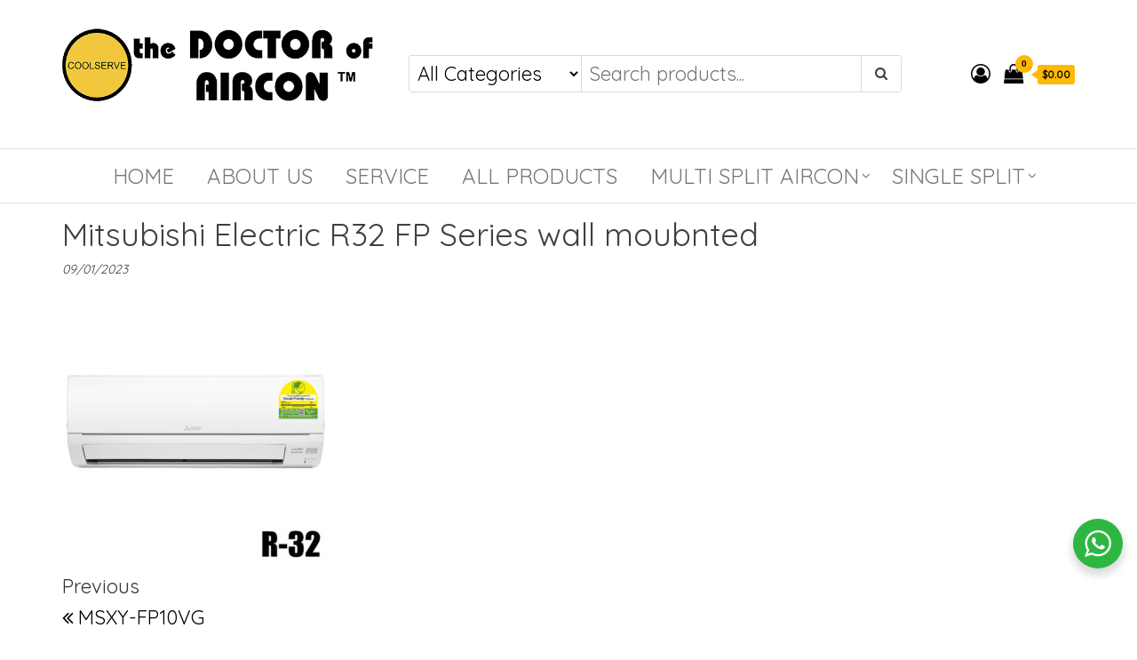

--- FILE ---
content_type: text/html; charset=UTF-8
request_url: https://coolserve.com/?attachment_id=11862
body_size: 19377
content:
<!DOCTYPE html>
<html dir="ltr" lang="en-US" prefix="og: https://ogp.me/ns#">
    <head><script>(function(w,i,g){w[g]=w[g]||[];if(typeof w[g].push=='function')w[g].push(i)})
(window,'G-V156JLFLJM','google_tags_first_party');</script><script async src="/yhow/"></script>
			<script>
				window.dataLayer = window.dataLayer || [];
				function gtag(){dataLayer.push(arguments);}
				gtag('js', new Date());
				gtag('set', 'developer_id.dYzg1YT', true);
				gtag('config', 'G-V156JLFLJM');
			</script>
			
        <meta charset="UTF-8">
        <meta name="viewport" content="width=device-width, initial-scale=1">
        <link rel="profile" href="https://gmpg.org/xfn/11">
		<title>Mitsubishi Electric R32 FP Series wall moubnted | COOLSERVE</title>

		<!-- All in One SEO Pro 4.9.3 - aioseo.com -->
	<meta name="robots" content="max-image-preview:large" />
	<meta name="author" content="Evan Ng"/>
	<meta name="google-site-verification" content="RemIiSFUPFIb2RtoFosvX4g7pnYfJVyTH9L4NTVcznE" />
	<meta name="msvalidate.01" content="BF874CE36DF625A4E0BA0CC606ACAA5D" />
	<meta name="yandex-verification" content="0aec3309461a5f5a" />
	<link rel="canonical" href="https://coolserve.com/?attachment_id=11862" />
	<meta name="generator" content="All in One SEO Pro (AIOSEO) 4.9.3" />
		<meta property="og:locale" content="en_US" />
		<meta property="og:site_name" content="COOLSERVE – the DOCTOR of AIRCON" />
		<meta property="og:type" content="article" />
		<meta property="og:title" content="Mitsubishi Electric R32 FP Series wall moubnted | COOLSERVE" />
		<meta property="og:url" content="https://coolserve.com/?attachment_id=11862" />
		<meta property="og:image" content="https://coolserve.com/wp-content/uploads/2021/02/cropped-doctor-1.png" />
		<meta property="og:image:secure_url" content="https://coolserve.com/wp-content/uploads/2021/02/cropped-doctor-1.png" />
		<meta property="article:published_time" content="2023-01-09T10:08:30+00:00" />
		<meta property="article:modified_time" content="2023-01-09T10:08:30+00:00" />
		<meta property="article:publisher" content="https://www.facebook.com/COOLSERVE-Air-condition-Engineering-136898066320750" />
		<meta name="twitter:card" content="summary" />
		<meta name="twitter:title" content="Mitsubishi Electric R32 FP Series wall moubnted | COOLSERVE" />
		<meta name="twitter:image" content="https://coolserve.com/wp-content/uploads/2021/02/cropped-doctor-1.png" />
		<script type="application/ld+json" class="aioseo-schema">
			{"@context":"https:\/\/schema.org","@graph":[{"@type":"BreadcrumbList","@id":"https:\/\/coolserve.com\/?attachment_id=11862#breadcrumblist","itemListElement":[{"@type":"ListItem","@id":"https:\/\/coolserve.com#listItem","position":1,"name":"Home","item":"https:\/\/coolserve.com","nextItem":{"@type":"ListItem","@id":"https:\/\/coolserve.com\/?attachment_id=11862#listItem","name":"Mitsubishi Electric R32 FP Series wall moubnted"}},{"@type":"ListItem","@id":"https:\/\/coolserve.com\/?attachment_id=11862#listItem","position":2,"name":"Mitsubishi Electric R32 FP Series wall moubnted","previousItem":{"@type":"ListItem","@id":"https:\/\/coolserve.com#listItem","name":"Home"}}]},{"@type":"ItemPage","@id":"https:\/\/coolserve.com\/?attachment_id=11862#itempage","url":"https:\/\/coolserve.com\/?attachment_id=11862","name":"Mitsubishi Electric R32 FP Series wall moubnted | COOLSERVE","inLanguage":"en-US","isPartOf":{"@id":"https:\/\/coolserve.com\/#website"},"breadcrumb":{"@id":"https:\/\/coolserve.com\/?attachment_id=11862#breadcrumblist"},"author":{"@id":"https:\/\/coolserve.com\/author\/evan-ng\/#author"},"creator":{"@id":"https:\/\/coolserve.com\/author\/evan-ng\/#author"},"datePublished":"2023-01-09T18:08:30+08:00","dateModified":"2023-01-09T18:08:30+08:00"},{"@type":"Organization","@id":"https:\/\/coolserve.com\/#organization","name":"COOLSERVE Air-Condition Engineering","description":"the DOCTOR of AIRCON","url":"https:\/\/coolserve.com\/","telephone":"+6562886316","logo":{"@type":"ImageObject","url":"https:\/\/coolserve.com\/wp-content\/uploads\/2020\/03\/coolserve_S.jpg","@id":"https:\/\/coolserve.com\/?attachment_id=11862\/#organizationLogo","width":200,"height":200,"caption":"COOLSERVE aircon Logo"},"image":{"@id":"https:\/\/coolserve.com\/?attachment_id=11862\/#organizationLogo"},"sameAs":["https:\/\/www.facebook.com\/COOLSERVE-Air-condition-Engineering-136898066320750","https:\/\/www.instagram.com\/coolserveaircondition\/","https:\/\/www.youtube.com\/channel\/UCIA7KLHqplcrxXA9fyODhTA"]},{"@type":"Person","@id":"https:\/\/coolserve.com\/author\/evan-ng\/#author","url":"https:\/\/coolserve.com\/author\/evan-ng\/","name":"Evan Ng"},{"@type":"WebPage","@id":"https:\/\/coolserve.com\/?attachment_id=11862#webpage","url":"https:\/\/coolserve.com\/?attachment_id=11862","name":"Mitsubishi Electric R32 FP Series wall moubnted | COOLSERVE","inLanguage":"en-US","isPartOf":{"@id":"https:\/\/coolserve.com\/#website"},"breadcrumb":{"@id":"https:\/\/coolserve.com\/?attachment_id=11862#breadcrumblist"},"author":{"@id":"https:\/\/coolserve.com\/author\/evan-ng\/#author"},"creator":{"@id":"https:\/\/coolserve.com\/author\/evan-ng\/#author"},"datePublished":"2023-01-09T18:08:30+08:00","dateModified":"2023-01-09T18:08:30+08:00"},{"@type":"WebSite","@id":"https:\/\/coolserve.com\/#website","url":"https:\/\/coolserve.com\/","name":"COOLSERVE","description":"the DOCTOR of AIRCON","inLanguage":"en-US","publisher":{"@id":"https:\/\/coolserve.com\/#organization"}}]}
		</script>
		<!-- All in One SEO Pro -->

<link rel='dns-prefetch' href='//capi-automation.s3.us-east-2.amazonaws.com' />
<link rel='dns-prefetch' href='//www.googletagmanager.com' />
<link rel='dns-prefetch' href='//fonts.googleapis.com' />
<link rel='dns-prefetch' href='//pagead2.googlesyndication.com' />
<link href='https://fonts.gstatic.com' crossorigin rel='preconnect' />
<link rel="alternate" type="application/rss+xml" title="COOLSERVE &raquo; Feed" href="https://coolserve.com/feed/" />
<link rel="alternate" type="application/rss+xml" title="COOLSERVE &raquo; Comments Feed" href="https://coolserve.com/comments/feed/" />
<link rel="alternate" title="oEmbed (JSON)" type="application/json+oembed" href="https://coolserve.com/wp-json/oembed/1.0/embed?url=https%3A%2F%2Fcoolserve.com%2F%3Fattachment_id%3D11862" />
<link rel="alternate" title="oEmbed (XML)" type="text/xml+oembed" href="https://coolserve.com/wp-json/oembed/1.0/embed?url=https%3A%2F%2Fcoolserve.com%2F%3Fattachment_id%3D11862&#038;format=xml" />
<style id='wp-img-auto-sizes-contain-inline-css' type='text/css'>
img:is([sizes=auto i],[sizes^="auto," i]){contain-intrinsic-size:3000px 1500px}
/*# sourceURL=wp-img-auto-sizes-contain-inline-css */
</style>
<link rel='stylesheet' id='delivery-date-block-frontend-css' href='https://coolserve.com/wp-content/plugins/order-delivery-date-for-woocommerce/build/style-index.css?ver=ded14adcec7169e50367' type='text/css' media='1' />
<style id='wp-emoji-styles-inline-css' type='text/css'>

	img.wp-smiley, img.emoji {
		display: inline !important;
		border: none !important;
		box-shadow: none !important;
		height: 1em !important;
		width: 1em !important;
		margin: 0 0.07em !important;
		vertical-align: -0.1em !important;
		background: none !important;
		padding: 0 !important;
	}
/*# sourceURL=wp-emoji-styles-inline-css */
</style>
<link rel='stylesheet' id='wp-block-library-css' href='https://coolserve.com/wp-includes/css/dist/block-library/style.min.css?ver=6.9' type='text/css' media='all' />
<style id='classic-theme-styles-inline-css' type='text/css'>
/*! This file is auto-generated */
.wp-block-button__link{color:#fff;background-color:#32373c;border-radius:9999px;box-shadow:none;text-decoration:none;padding:calc(.667em + 2px) calc(1.333em + 2px);font-size:1.125em}.wp-block-file__button{background:#32373c;color:#fff;text-decoration:none}
/*# sourceURL=/wp-includes/css/classic-themes.min.css */
</style>
<link rel='stylesheet' id='aioseo/css/src/vue/standalone/blocks/table-of-contents/global.scss-css' href='https://coolserve.com/wp-content/plugins/all-in-one-seo-pack-pro/dist/Pro/assets/css/table-of-contents/global.e90f6d47.css?ver=4.9.3' type='text/css' media='all' />
<link rel='stylesheet' id='aioseo/css/src/vue/standalone/blocks/pro/recipe/global.scss-css' href='https://coolserve.com/wp-content/plugins/all-in-one-seo-pack-pro/dist/Pro/assets/css/recipe/global.67a3275f.css?ver=4.9.3' type='text/css' media='all' />
<link rel='stylesheet' id='aioseo/css/src/vue/standalone/blocks/pro/product/global.scss-css' href='https://coolserve.com/wp-content/plugins/all-in-one-seo-pack-pro/dist/Pro/assets/css/product/global.61066cfb.css?ver=4.9.3' type='text/css' media='all' />
<link rel='stylesheet' id='nta-css-popup-css' href='https://coolserve.com/wp-content/plugins/whatsapp-for-wordpress/assets/dist/css/style.css?ver=6.9' type='text/css' media='all' />
<style id='global-styles-inline-css' type='text/css'>
:root{--wp--preset--aspect-ratio--square: 1;--wp--preset--aspect-ratio--4-3: 4/3;--wp--preset--aspect-ratio--3-4: 3/4;--wp--preset--aspect-ratio--3-2: 3/2;--wp--preset--aspect-ratio--2-3: 2/3;--wp--preset--aspect-ratio--16-9: 16/9;--wp--preset--aspect-ratio--9-16: 9/16;--wp--preset--color--black: #000000;--wp--preset--color--cyan-bluish-gray: #abb8c3;--wp--preset--color--white: #ffffff;--wp--preset--color--pale-pink: #f78da7;--wp--preset--color--vivid-red: #cf2e2e;--wp--preset--color--luminous-vivid-orange: #ff6900;--wp--preset--color--luminous-vivid-amber: #fcb900;--wp--preset--color--light-green-cyan: #7bdcb5;--wp--preset--color--vivid-green-cyan: #00d084;--wp--preset--color--pale-cyan-blue: #8ed1fc;--wp--preset--color--vivid-cyan-blue: #0693e3;--wp--preset--color--vivid-purple: #9b51e0;--wp--preset--gradient--vivid-cyan-blue-to-vivid-purple: linear-gradient(135deg,rgb(6,147,227) 0%,rgb(155,81,224) 100%);--wp--preset--gradient--light-green-cyan-to-vivid-green-cyan: linear-gradient(135deg,rgb(122,220,180) 0%,rgb(0,208,130) 100%);--wp--preset--gradient--luminous-vivid-amber-to-luminous-vivid-orange: linear-gradient(135deg,rgb(252,185,0) 0%,rgb(255,105,0) 100%);--wp--preset--gradient--luminous-vivid-orange-to-vivid-red: linear-gradient(135deg,rgb(255,105,0) 0%,rgb(207,46,46) 100%);--wp--preset--gradient--very-light-gray-to-cyan-bluish-gray: linear-gradient(135deg,rgb(238,238,238) 0%,rgb(169,184,195) 100%);--wp--preset--gradient--cool-to-warm-spectrum: linear-gradient(135deg,rgb(74,234,220) 0%,rgb(151,120,209) 20%,rgb(207,42,186) 40%,rgb(238,44,130) 60%,rgb(251,105,98) 80%,rgb(254,248,76) 100%);--wp--preset--gradient--blush-light-purple: linear-gradient(135deg,rgb(255,206,236) 0%,rgb(152,150,240) 100%);--wp--preset--gradient--blush-bordeaux: linear-gradient(135deg,rgb(254,205,165) 0%,rgb(254,45,45) 50%,rgb(107,0,62) 100%);--wp--preset--gradient--luminous-dusk: linear-gradient(135deg,rgb(255,203,112) 0%,rgb(199,81,192) 50%,rgb(65,88,208) 100%);--wp--preset--gradient--pale-ocean: linear-gradient(135deg,rgb(255,245,203) 0%,rgb(182,227,212) 50%,rgb(51,167,181) 100%);--wp--preset--gradient--electric-grass: linear-gradient(135deg,rgb(202,248,128) 0%,rgb(113,206,126) 100%);--wp--preset--gradient--midnight: linear-gradient(135deg,rgb(2,3,129) 0%,rgb(40,116,252) 100%);--wp--preset--font-size--small: 13px;--wp--preset--font-size--medium: 20px;--wp--preset--font-size--large: 36px;--wp--preset--font-size--x-large: 42px;--wp--preset--spacing--20: 0.44rem;--wp--preset--spacing--30: 0.67rem;--wp--preset--spacing--40: 1rem;--wp--preset--spacing--50: 1.5rem;--wp--preset--spacing--60: 2.25rem;--wp--preset--spacing--70: 3.38rem;--wp--preset--spacing--80: 5.06rem;--wp--preset--shadow--natural: 6px 6px 9px rgba(0, 0, 0, 0.2);--wp--preset--shadow--deep: 12px 12px 50px rgba(0, 0, 0, 0.4);--wp--preset--shadow--sharp: 6px 6px 0px rgba(0, 0, 0, 0.2);--wp--preset--shadow--outlined: 6px 6px 0px -3px rgb(255, 255, 255), 6px 6px rgb(0, 0, 0);--wp--preset--shadow--crisp: 6px 6px 0px rgb(0, 0, 0);}:where(.is-layout-flex){gap: 0.5em;}:where(.is-layout-grid){gap: 0.5em;}body .is-layout-flex{display: flex;}.is-layout-flex{flex-wrap: wrap;align-items: center;}.is-layout-flex > :is(*, div){margin: 0;}body .is-layout-grid{display: grid;}.is-layout-grid > :is(*, div){margin: 0;}:where(.wp-block-columns.is-layout-flex){gap: 2em;}:where(.wp-block-columns.is-layout-grid){gap: 2em;}:where(.wp-block-post-template.is-layout-flex){gap: 1.25em;}:where(.wp-block-post-template.is-layout-grid){gap: 1.25em;}.has-black-color{color: var(--wp--preset--color--black) !important;}.has-cyan-bluish-gray-color{color: var(--wp--preset--color--cyan-bluish-gray) !important;}.has-white-color{color: var(--wp--preset--color--white) !important;}.has-pale-pink-color{color: var(--wp--preset--color--pale-pink) !important;}.has-vivid-red-color{color: var(--wp--preset--color--vivid-red) !important;}.has-luminous-vivid-orange-color{color: var(--wp--preset--color--luminous-vivid-orange) !important;}.has-luminous-vivid-amber-color{color: var(--wp--preset--color--luminous-vivid-amber) !important;}.has-light-green-cyan-color{color: var(--wp--preset--color--light-green-cyan) !important;}.has-vivid-green-cyan-color{color: var(--wp--preset--color--vivid-green-cyan) !important;}.has-pale-cyan-blue-color{color: var(--wp--preset--color--pale-cyan-blue) !important;}.has-vivid-cyan-blue-color{color: var(--wp--preset--color--vivid-cyan-blue) !important;}.has-vivid-purple-color{color: var(--wp--preset--color--vivid-purple) !important;}.has-black-background-color{background-color: var(--wp--preset--color--black) !important;}.has-cyan-bluish-gray-background-color{background-color: var(--wp--preset--color--cyan-bluish-gray) !important;}.has-white-background-color{background-color: var(--wp--preset--color--white) !important;}.has-pale-pink-background-color{background-color: var(--wp--preset--color--pale-pink) !important;}.has-vivid-red-background-color{background-color: var(--wp--preset--color--vivid-red) !important;}.has-luminous-vivid-orange-background-color{background-color: var(--wp--preset--color--luminous-vivid-orange) !important;}.has-luminous-vivid-amber-background-color{background-color: var(--wp--preset--color--luminous-vivid-amber) !important;}.has-light-green-cyan-background-color{background-color: var(--wp--preset--color--light-green-cyan) !important;}.has-vivid-green-cyan-background-color{background-color: var(--wp--preset--color--vivid-green-cyan) !important;}.has-pale-cyan-blue-background-color{background-color: var(--wp--preset--color--pale-cyan-blue) !important;}.has-vivid-cyan-blue-background-color{background-color: var(--wp--preset--color--vivid-cyan-blue) !important;}.has-vivid-purple-background-color{background-color: var(--wp--preset--color--vivid-purple) !important;}.has-black-border-color{border-color: var(--wp--preset--color--black) !important;}.has-cyan-bluish-gray-border-color{border-color: var(--wp--preset--color--cyan-bluish-gray) !important;}.has-white-border-color{border-color: var(--wp--preset--color--white) !important;}.has-pale-pink-border-color{border-color: var(--wp--preset--color--pale-pink) !important;}.has-vivid-red-border-color{border-color: var(--wp--preset--color--vivid-red) !important;}.has-luminous-vivid-orange-border-color{border-color: var(--wp--preset--color--luminous-vivid-orange) !important;}.has-luminous-vivid-amber-border-color{border-color: var(--wp--preset--color--luminous-vivid-amber) !important;}.has-light-green-cyan-border-color{border-color: var(--wp--preset--color--light-green-cyan) !important;}.has-vivid-green-cyan-border-color{border-color: var(--wp--preset--color--vivid-green-cyan) !important;}.has-pale-cyan-blue-border-color{border-color: var(--wp--preset--color--pale-cyan-blue) !important;}.has-vivid-cyan-blue-border-color{border-color: var(--wp--preset--color--vivid-cyan-blue) !important;}.has-vivid-purple-border-color{border-color: var(--wp--preset--color--vivid-purple) !important;}.has-vivid-cyan-blue-to-vivid-purple-gradient-background{background: var(--wp--preset--gradient--vivid-cyan-blue-to-vivid-purple) !important;}.has-light-green-cyan-to-vivid-green-cyan-gradient-background{background: var(--wp--preset--gradient--light-green-cyan-to-vivid-green-cyan) !important;}.has-luminous-vivid-amber-to-luminous-vivid-orange-gradient-background{background: var(--wp--preset--gradient--luminous-vivid-amber-to-luminous-vivid-orange) !important;}.has-luminous-vivid-orange-to-vivid-red-gradient-background{background: var(--wp--preset--gradient--luminous-vivid-orange-to-vivid-red) !important;}.has-very-light-gray-to-cyan-bluish-gray-gradient-background{background: var(--wp--preset--gradient--very-light-gray-to-cyan-bluish-gray) !important;}.has-cool-to-warm-spectrum-gradient-background{background: var(--wp--preset--gradient--cool-to-warm-spectrum) !important;}.has-blush-light-purple-gradient-background{background: var(--wp--preset--gradient--blush-light-purple) !important;}.has-blush-bordeaux-gradient-background{background: var(--wp--preset--gradient--blush-bordeaux) !important;}.has-luminous-dusk-gradient-background{background: var(--wp--preset--gradient--luminous-dusk) !important;}.has-pale-ocean-gradient-background{background: var(--wp--preset--gradient--pale-ocean) !important;}.has-electric-grass-gradient-background{background: var(--wp--preset--gradient--electric-grass) !important;}.has-midnight-gradient-background{background: var(--wp--preset--gradient--midnight) !important;}.has-small-font-size{font-size: var(--wp--preset--font-size--small) !important;}.has-medium-font-size{font-size: var(--wp--preset--font-size--medium) !important;}.has-large-font-size{font-size: var(--wp--preset--font-size--large) !important;}.has-x-large-font-size{font-size: var(--wp--preset--font-size--x-large) !important;}
:where(.wp-block-post-template.is-layout-flex){gap: 1.25em;}:where(.wp-block-post-template.is-layout-grid){gap: 1.25em;}
:where(.wp-block-term-template.is-layout-flex){gap: 1.25em;}:where(.wp-block-term-template.is-layout-grid){gap: 1.25em;}
:where(.wp-block-columns.is-layout-flex){gap: 2em;}:where(.wp-block-columns.is-layout-grid){gap: 2em;}
:root :where(.wp-block-pullquote){font-size: 1.5em;line-height: 1.6;}
/*# sourceURL=global-styles-inline-css */
</style>
<link rel='stylesheet' id='envo-ecommerce-pro-css' href='https://coolserve.com/wp-content/plugins/envo-ecommerce-pro/css/style.css?ver=2.0.1' type='text/css' media='all' />
<link rel='stylesheet' id='woocommerce-layout-css' href='https://coolserve.com/wp-content/plugins/woocommerce/assets/css/woocommerce-layout.css?ver=10.4.3' type='text/css' media='all' />
<link rel='stylesheet' id='woocommerce-smallscreen-css' href='https://coolserve.com/wp-content/plugins/woocommerce/assets/css/woocommerce-smallscreen.css?ver=10.4.3' type='text/css' media='only screen and (max-width: 768px)' />
<link rel='stylesheet' id='woocommerce-general-css' href='https://coolserve.com/wp-content/plugins/woocommerce/assets/css/woocommerce.css?ver=10.4.3' type='text/css' media='all' />
<style id='woocommerce-inline-inline-css' type='text/css'>
.woocommerce form .form-row .required { visibility: visible; }
@media only screen and (min-width: 769px) {.woocommerce #content div.product div.summary, .woocommerce div.product div.summary, .woocommerce-page #content div.product div.summary, .woocommerce-page div.product div.summary{width: 45%; padding-left: 4%;}}
/*# sourceURL=woocommerce-inline-inline-css */
</style>
<link rel='stylesheet' id='qtip2css-css' href='https://coolserve.com/wp-content/plugins/wordpress-tooltips/js/qtip2/jquery.qtip.min.css?ver=6.9' type='text/css' media='all' />
<link rel='stylesheet' id='directorycss-css' href='https://coolserve.com/wp-content/plugins/wordpress-tooltips/js/jdirectory/directory.min.css?ver=6.9' type='text/css' media='all' />
<link rel='stylesheet' id='wc-composite-css-css' href='https://coolserve.com/wp-content/plugins/woocommerce-composite-products/assets/css/frontend/woocommerce.css?ver=11.0.4' type='text/css' media='all' />
<link rel='stylesheet' id='bootstrap-css' href='https://coolserve.com/wp-content/themes/envo-ecommerce/css/bootstrap.css?ver=3.3.7' type='text/css' media='all' />
<link rel='stylesheet' id='mmenu-light-css' href='https://coolserve.com/wp-content/themes/envo-ecommerce/css/mmenu-light.css?ver=1.1.0' type='text/css' media='all' />
<link rel='stylesheet' id='envo-ecommerce-stylesheet-css' href='https://coolserve.com/wp-content/themes/envo-ecommerce/style.css?ver=1.1.0' type='text/css' media='all' />
<link rel='stylesheet' id='font-awesome-css' href='https://coolserve.com/wp-content/plugins/elementor/assets/lib/font-awesome/css/font-awesome.min.css?ver=4.7.0' type='text/css' media='all' />
<link rel='stylesheet' id='pwb-styles-frontend-css' href='https://coolserve.com/wp-content/plugins/perfect-woocommerce-brands/build/frontend/css/style.css?ver=3.6.8' type='text/css' media='all' />
<link rel='stylesheet' id='wc-cp-checkout-blocks-css' href='https://coolserve.com/wp-content/plugins/woocommerce-composite-products/assets/css/frontend/checkout-blocks.css?ver=11.0.4' type='text/css' media='all' />
<link rel='stylesheet' id='wp_review-style-css' href='https://coolserve.com/wp-content/plugins/wp-review/public/css/wp-review.css?ver=5.3.5' type='text/css' media='all' />
<link rel='stylesheet' id='jquery-ui-style-orddd-lite-css' href='https://coolserve.com/wp-content/plugins/order-delivery-date-for-woocommerce/css/themes/smoothness/jquery-ui.css?ver=4.4.0' type='text/css' media='' />
<link rel='stylesheet' id='datepicker-css' href='https://coolserve.com/wp-content/plugins/order-delivery-date-for-woocommerce/css/datepicker.css?ver=4.4.0' type='text/css' media='' />
<script type="423857562b904c2c82ac717a-text/javascript" src="https://coolserve.com/wp-includes/js/jquery/jquery.min.js?ver=3.7.1" id="jquery-core-js"></script>
<script type="423857562b904c2c82ac717a-text/javascript" src="https://coolserve.com/wp-includes/js/jquery/jquery-migrate.min.js?ver=3.4.1" id="jquery-migrate-js"></script>
<script type="423857562b904c2c82ac717a-text/javascript" src="https://coolserve.com/wp-content/plugins/woocommerce/assets/js/jquery-blockui/jquery.blockUI.min.js?ver=2.7.0-wc.10.4.3" id="wc-jquery-blockui-js" defer="defer" data-wp-strategy="defer"></script>
<script type="423857562b904c2c82ac717a-text/javascript" id="wc-add-to-cart-js-extra">
/* <![CDATA[ */
var wc_add_to_cart_params = {"ajax_url":"/wp-admin/admin-ajax.php","wc_ajax_url":"/?wc-ajax=%%endpoint%%","i18n_view_cart":"View cart","cart_url":"https://coolserve.com/cart/","is_cart":"","cart_redirect_after_add":"no"};
//# sourceURL=wc-add-to-cart-js-extra
/* ]]> */
</script>
<script type="423857562b904c2c82ac717a-text/javascript" src="https://coolserve.com/wp-content/plugins/woocommerce/assets/js/frontend/add-to-cart.min.js?ver=10.4.3" id="wc-add-to-cart-js" defer="defer" data-wp-strategy="defer"></script>
<script type="423857562b904c2c82ac717a-text/javascript" src="https://coolserve.com/wp-content/plugins/woocommerce/assets/js/js-cookie/js.cookie.min.js?ver=2.1.4-wc.10.4.3" id="wc-js-cookie-js" data-wp-strategy="defer"></script>
<script type="423857562b904c2c82ac717a-text/javascript" id="woocommerce-js-extra">
/* <![CDATA[ */
var woocommerce_params = {"ajax_url":"/wp-admin/admin-ajax.php","wc_ajax_url":"/?wc-ajax=%%endpoint%%","i18n_password_show":"Show password","i18n_password_hide":"Hide password"};
//# sourceURL=woocommerce-js-extra
/* ]]> */
</script>
<script type="423857562b904c2c82ac717a-text/javascript" src="https://coolserve.com/wp-content/plugins/woocommerce/assets/js/frontend/woocommerce.min.js?ver=10.4.3" id="woocommerce-js" defer="defer" data-wp-strategy="defer"></script>
<script type="423857562b904c2c82ac717a-text/javascript" src="https://coolserve.com/wp-content/plugins/wordpress-tooltips/js/qtip2/jquery.qtip.min.js?ver=6.9" id="qtip2js-js"></script>
<script type="423857562b904c2c82ac717a-text/javascript" src="https://coolserve.com/wp-content/plugins/wordpress-tooltips/js/jdirectory/jquery.directory.min.js?ver=6.9" id="directoryjs-js"></script>

<!-- Google tag (gtag.js) snippet added by Site Kit -->
<!-- Google Analytics snippet added by Site Kit -->
<script type="423857562b904c2c82ac717a-text/javascript" src="https://www.googletagmanager.com/gtag/js?id=G-V156JLFLJM" id="google_gtagjs-js" async></script>
<script type="423857562b904c2c82ac717a-text/javascript" id="google_gtagjs-js-after">
/* <![CDATA[ */
window.dataLayer = window.dataLayer || [];function gtag(){dataLayer.push(arguments);}
gtag("set","linker",{"domains":["coolserve.com"]});
gtag("js", new Date());
gtag("set", "developer_id.dZTNiMT", true);
gtag("config", "G-V156JLFLJM");
//# sourceURL=google_gtagjs-js-after
/* ]]> */
</script>
<script type="423857562b904c2c82ac717a-text/javascript" src="https://coolserve.com/wp-content/plugins/woocommerce/assets/js/select2/select2.full.min.js?ver=4.0.3-wc.10.4.3" id="wc-select2-js" defer="defer" data-wp-strategy="defer"></script>
<link rel="https://api.w.org/" href="https://coolserve.com/wp-json/" /><link rel="alternate" title="JSON" type="application/json" href="https://coolserve.com/wp-json/wp/v2/media/11862" /><link rel="EditURI" type="application/rsd+xml" title="RSD" href="https://coolserve.com/xmlrpc.php?rsd" />
<meta name="generator" content="WordPress 6.9" />
<meta name="generator" content="WooCommerce 10.4.3" />
<link rel='shortlink' href='https://coolserve.com/?p=11862' />
<!-- Global site tag (gtag.js) - Google Analytics -->
<script async src="https://www.googletagmanager.com/gtag/js?id=G-V156JLFLJM" type="423857562b904c2c82ac717a-text/javascript"></script>
<script type="423857562b904c2c82ac717a-text/javascript">
  window.dataLayer = window.dataLayer || [];
  function gtag(){dataLayer.push(arguments);}
  gtag('js', new Date());

  gtag('config', 'G-V156JLFLJM');
</script>
<meta name="yandex-verification" content="0aec3309461a5f5a" />
<meta name="facebook-domain-verification" content="33ds27eoxi58ctqo6of4jq6ajowgbz" />
<!-- Facebook Pixel Code -->
<script type="423857562b904c2c82ac717a-text/javascript">
!function(f,b,e,v,n,t,s)
{if(f.fbq)return;n=f.fbq=function(){n.callMethod?
n.callMethod.apply(n,arguments):n.queue.push(arguments)};
if(!f._fbq)f._fbq=n;n.push=n;n.loaded=!0;n.version='2.0';
n.queue=[];t=b.createElement(e);t.async=!0;
t.src=v;s=b.getElementsByTagName(e)[0];
s.parentNode.insertBefore(t,s)}(window,document,'script',
'https://connect.facebook.net/en_US/fbevents.js');
fbq('init', '1383360632212279'); 
fbq('track', 'PageView');
</script>
<noscript>
<img height="1" width="1"
src="https://www.facebook.com/tr?id=1383360632212279&ev=PageView
&noscript=1"/>
</noscript>
<!-- End Facebook Pixel Code --><meta name="generator" content="Site Kit by Google 1.170.0" /> 	<script type="423857562b904c2c82ac717a-text/javascript">	
	if(typeof jQuery=='undefined')
	{
		document.write('<'+'script src="https://coolserve.com/wp-content/plugins//wordpress-tooltips/js/qtip/jquery.js" type="text/javascript"></'+'script>');
	}
	</script>
	<script type="423857562b904c2c82ac717a-text/javascript">

	function toolTips(whichID,theTipContent)
	{
    		theTipContent = theTipContent.replace('[[[[[','');
    		theTipContent = theTipContent.replace(']]]]]','');
    		theTipContent = theTipContent.replace('@@@@','');
    		theTipContent = theTipContent.replace('####','');
    		theTipContent = theTipContent.replace('%%%%','');
    		theTipContent = theTipContent.replace('//##','');
    		theTipContent = theTipContent.replace('##]]','');
    		    		    		    		
			jQuery(whichID).qtip
			(
				{
					content:
					{
						text:theTipContent,
												
					},
   					style:
   					{
   					   						classes:' qtip-dark wordpress-tooltip-free qtip-rounded qtip-shadow '
    				},
    				position:
    				{
    					viewport: jQuery(window),
    					my: 'bottom center',
    					at: 'top center'
    				},
					show:'mouseover',
					hide: { fixed: true, delay: 200 }
				}
			)
	}
</script>
	
	<style type="text/css">
	.tooltips_table .tooltipsall
	{
		border-bottom:none !important;
	}
	.tooltips_table span {
    color: inherit !important;
	}
	.qtip-content .tooltipsall
	{
		border-bottom:none !important;
		color: inherit !important;
	}
	
		.tooltipsincontent
	{
		border-bottom:2px dotted #888;	
	}

	.tooltipsPopupCreditLink a
	{
		color:gray;
	}	
	</style>
			<style type="text/css">
			.navitems a
			{
				text-decoration: none !important;
			}
		</style>
		<!-- Google site verification - Google for WooCommerce -->
<meta name="google-site-verification" content="RemIiSFUPFIb2RtoFosvX4g7pnYfJVyTH9L4NTVcznE" />
	<noscript><style>.woocommerce-product-gallery{ opacity: 1 !important; }</style></noscript>
	
<!-- Google AdSense meta tags added by Site Kit -->
<meta name="google-adsense-platform-account" content="ca-host-pub-2644536267352236">
<meta name="google-adsense-platform-domain" content="sitekit.withgoogle.com">
<!-- End Google AdSense meta tags added by Site Kit -->
<meta name="generator" content="Elementor 3.34.2; features: e_font_icon_svg, additional_custom_breakpoints; settings: css_print_method-external, google_font-enabled, font_display-optional">
			<script type="423857562b904c2c82ac717a-text/javascript">
				!function(f,b,e,v,n,t,s){if(f.fbq)return;n=f.fbq=function(){n.callMethod?
					n.callMethod.apply(n,arguments):n.queue.push(arguments)};if(!f._fbq)f._fbq=n;
					n.push=n;n.loaded=!0;n.version='2.0';n.queue=[];t=b.createElement(e);t.async=!0;
					t.src=v;s=b.getElementsByTagName(e)[0];s.parentNode.insertBefore(t,s)}(window,
					document,'script','https://connect.facebook.net/en_US/fbevents.js');
			</script>
			<!-- WooCommerce Facebook Integration Begin -->
			<script type="423857562b904c2c82ac717a-text/javascript">

				fbq('init', '192339358645925', {}, {
    "agent": "woocommerce_6-10.4.3-3.5.15"
});

				document.addEventListener( 'DOMContentLoaded', function() {
					// Insert placeholder for events injected when a product is added to the cart through AJAX.
					document.body.insertAdjacentHTML( 'beforeend', '<div class=\"wc-facebook-pixel-event-placeholder\"></div>' );
				}, false );

			</script>
			<!-- WooCommerce Facebook Integration End -->
						<style>
				.e-con.e-parent:nth-of-type(n+4):not(.e-lazyloaded):not(.e-no-lazyload),
				.e-con.e-parent:nth-of-type(n+4):not(.e-lazyloaded):not(.e-no-lazyload) * {
					background-image: none !important;
				}
				@media screen and (max-height: 1024px) {
					.e-con.e-parent:nth-of-type(n+3):not(.e-lazyloaded):not(.e-no-lazyload),
					.e-con.e-parent:nth-of-type(n+3):not(.e-lazyloaded):not(.e-no-lazyload) * {
						background-image: none !important;
					}
				}
				@media screen and (max-height: 640px) {
					.e-con.e-parent:nth-of-type(n+2):not(.e-lazyloaded):not(.e-no-lazyload),
					.e-con.e-parent:nth-of-type(n+2):not(.e-lazyloaded):not(.e-no-lazyload) * {
						background-image: none !important;
					}
				}
			</style>
			            <style type="text/css" id="envo-ecommerce-header-css">
            	
                                .site-title,
                    .site-description {
                        position: absolute;
                        clip: rect(1px, 1px, 1px, 1px);
                    }
            	
            </style>
            
<!-- Google Tag Manager snippet added by Site Kit -->
<script type="423857562b904c2c82ac717a-text/javascript">
/* <![CDATA[ */

			( function( w, d, s, l, i ) {
				w[l] = w[l] || [];
				w[l].push( {'gtm.start': new Date().getTime(), event: 'gtm.js'} );
				var f = d.getElementsByTagName( s )[0],
					j = d.createElement( s ), dl = l != 'dataLayer' ? '&l=' + l : '';
				j.async = true;
				j.src = 'https://www.googletagmanager.com/gtm.js?id=' + i + dl;
				f.parentNode.insertBefore( j, f );
			} )( window, document, 'script', 'dataLayer', 'GTM-5TV2ZB8N' );
			
/* ]]> */
</script>

<!-- End Google Tag Manager snippet added by Site Kit -->

<!-- Google AdSense snippet added by Site Kit -->
<script type="423857562b904c2c82ac717a-text/javascript" async="async" src="https://pagead2.googlesyndication.com/pagead/js/adsbygoogle.js?client=ca-pub-9526736792596052&amp;host=ca-host-pub-2644536267352236" crossorigin="anonymous"></script>

<!-- End Google AdSense snippet added by Site Kit -->
<link rel="icon" href="https://coolserve.com/wp-content/uploads/2020/02/cropped-coolserve200X200-32x32.png" sizes="32x32" />
<link rel="icon" href="https://coolserve.com/wp-content/uploads/2020/02/cropped-coolserve200X200-192x192.png" sizes="192x192" />
<link rel="apple-touch-icon" href="https://coolserve.com/wp-content/uploads/2020/02/cropped-coolserve200X200-180x180.png" />
<meta name="msapplication-TileImage" content="https://coolserve.com/wp-content/uploads/2020/02/cropped-coolserve200X200-270x270.png" />
		<style type="text/css" id="wp-custom-css">
			.composite_summary li.summary_element h3 {
    font-size: 2rem !important;
}
.composite_summary li.summary_element span.summary_element_content, .composite_summary .woocommerce-page #content div.product span.summary_element_content {
    font-size: 2rem !important;
}
.composite_summary a.summary_element_select {
    font-size: 2rem !important;
}
.woocommerce ul.cart_list li a, .woocommerce ul.product_list_widget li a {
    font-size: 18px !important;
}
.ui-helper-reset {
    font-size: 90% !important; 
}
.ui-widget-content a {
    color: #fdb907 !important;
}
.woocommerce table.shop_attributes th {
    width: 220px;
	  text-align: left;
}
.woocommerce-loop-category__title {
    display: none;
}
.sort-param.sort-param-count{
display:none!important;
}
.woocommerce-perpage {
	display:none;
}
.woof_sid_auto_shortcode .woof_redraw_zone {
    position: relative;
    width: 100%;
    z-index: 999;
}
.orddd_lite_field_note {
    font-size: 18px;
}		</style>
		<style id="kirki-inline-styles">.top-bar-section{font-size:16px;letter-spacing:0px;text-transform:none;padding-top:5px;padding-right:0px;padding-bottom:5px;padding-left:0px;}.site-header{padding-bottom:30px;padding-top:30px;}.site-branding-logo img{padding-top:0px;padding-right:0px;padding-bottom:0px;padding-left:0px;}.site-branding-text{padding-top:20px;padding-right:0px;padding-bottom:0px;padding-left:0px;}.site-branding-text h1.site-title a:hover, .site-branding-text .site-title a:hover, .site-branding-text h1.site-title, .site-branding-text .site-title, .site-branding-text h1.site-title a, .site-branding-text .site-title a{font-size:20px;letter-spacing:0px;text-transform:none;}p.site-description{font-size:20px;letter-spacing:0px;text-transform:none;}.site-heading-sidebar{font-size:20px;letter-spacing:0px;text-transform:none;}#site-navigation, #site-navigation .navbar-nav > li > a, #site-navigation .dropdown-menu > li > a{font-size:24px;letter-spacing:0px;text-transform:uppercase;}.footer-credits{letter-spacing:0px;text-transform:none;}.footer-credits-text{padding-top:0px;padding-right:0px;padding-bottom:20px;padding-left:0px;}#content-footer-section .widget{font-size:15px;letter-spacing:0px;text-transform:none;}#content-footer-section .widget-title h3{font-size:15px;letter-spacing:0px;line-height:1.6;}#content-footer-section{padding-top:15px;padding-right:15px;padding-bottom:15px;padding-left:15px;}body, nav.navigation.post-navigation a, .nav-subtitle{font-family:Quicksand;font-size:22px;font-weight:400;letter-spacing:0px;line-height:1.6;}.single-head .posted-date{display:inline-block;}.single-head .comments-meta{display:none;}.single-head .author-meta{display:none;}.entry-footer .cat-links{display:inline-block;}.entry-footer .tags-links{display:inline-block;}nav.navigation.post-navigation{display:inline-block;}h1.single-title{font-family:Quicksand;font-size:20;font-weight:400;letter-spacing:0px;text-transform:none;}.single article .post, .page article .page, .single article .posted-date, .single .cat-links span, .single .tags-links span, .nav-subtitle{font-family:Quicksand;font-size:20;font-weight:400;letter-spacing:0px;text-transform:none;}.news-item .posted-date{display:inline-block;}.news-item .comments-meta{display:inline-block;}.news-item .author-meta{display:inline-block;}.news-thumb.col-md-6 img{-webkit-border-radius:0px;-moz-border-radius:0px;border-radius:0px;-webkit-box-shadow:0px 0px 0px 0px rgba(0,0,0,0.35);-moz-box-shadow:0px 0px 0px 0px rgba(0,0,0,0.35);box-shadow:0px 0px 0px 0px rgba(0,0,0,0.35);}.news-item h2 a{font-size:20;letter-spacing:0px;text-transform:none;}.news-text-wrap .author-meta, .news-text-wrap .posted-date, .news-text-wrap .post-excerpt{font-size:16;letter-spacing:0px;text-transform:none;}.blog .page-area .col-md-8, .archive .page-area .col-md-8, article.col-md-8{float:left;}#sidebar .widget-title h3{font-size:20px;letter-spacing:0px;line-height:1.6;}#sidebar .widget{font-size:20px;letter-spacing:0px;line-height:1.6;}#return-to-top{right:20px;bottom:20px;}.rtl #return-to-top{left:20px;}.woocommerce ul.products li.product h3, li.product-category.product h3, .woocommerce ul.products li.product h2.woocommerce-loop-product__title, .woocommerce ul.products li.product h2.woocommerce-loop-category__title{font-size:20px;letter-spacing:0px;line-height:1;color:#4f4f4f;}.woocommerce ul.products li.product .price{font-size:20px;letter-spacing:0px;line-height:1;color:#5e5e5e;}.woocommerce ul.products li.product .button{font-size:14px;letter-spacing:0px;line-height:1.6;text-transform:none;padding-top:5px;padding-right:20px;padding-bottom:5px;padding-left:20px;-webkit-border-radius:3px;-moz-border-radius:3px;border-radius:3px;}.woocommerce ul.products li.product{padding:8px;-webkit-border-radius:5px;-moz-border-radius:5px;border-radius:5px;}.woocommerce ul.products li.product a img{-webkit-border-radius:5px;-moz-border-radius:5px;border-radius:5px;}.it-has-gallery .secondary-image{left:8px;top:8px;width:calc(100% - (2*8px))!important;}.woocommerce ul.products li.product, .woocommerce-page ul.products li.product{-webkit-box-shadow:0px 0px 0px 0px rgba(0,0,0,0.25);-moz-box-shadow:0px 0px 0px 0px rgba(0,0,0,0.25);box-shadow:0px 0px 0px 0px rgba(0,0,0,0.25);}.woocommerce ul.products li.product:hover, .woocommerce-page ul.products li.product:hover{-webkit-box-shadow:0px 0px 0px 0px rgba(0,0,0,0.38);-moz-box-shadow:0px 0px 0px 0px rgba(0,0,0,0.38);box-shadow:0px 0px 0px 0px rgba(0,0,0,0.38);}.woocommerce div.product .woocommerce-tabs ul.tabs{text-align:left;}.woocommerce .summary .star-rating span{color:#edcb0c;}.woocommerce #respond input#submit, .woocommerce a.button, .woocommerce button.button, .woocommerce input.button, .woocommerce #respond input#submit.alt, .woocommerce a.button.alt, .woocommerce button.button.alt, .woocommerce input.button.alt{font-size:14px;letter-spacing:0px;line-height:1.6;text-transform:none;padding-top:6px;padding-right:20px;padding-bottom:6px;padding-left:20px;background-color:transparent;-webkit-border-radius:0px;-moz-border-radius:0px;border-radius:0px;}.single-product div.product form.cart .plus, .single-product div.product form.cart .minus{background-color:transparent;}.header-cart, .mobile-cart .header-cart{display:block;}.header-cart i.fa.fa-shopping-bag:before{content:"\f290";}.header-cart-block:hover ul.site-header-cart a.button{padding-top:0px;padding-right:20px;padding-bottom:0px;padding-left:20px;}.header-my-account, .mobile-account .header-my-account{display:block;}.header-login i.fa.fa-user-circle-o:before{content:"\f2be";}.header-search-form{display:block;}.the-countdown-notice, .the-countdown, .countdown-item{letter-spacing:0px;text-transform:none;}#site-canvas .widget{font-size:15px;letter-spacing:0px;text-transform:none;}#site-canvas .widget-title h3{font-size:15px;letter-spacing:0px;line-height:1.6;}@media (min-width: 992px){.widget.col-md-3{width:25%;}}@media (min-width: 1430px){.top-bar-section .container{width:custom%;}.site-header .container{width:custom%;}.main-menu .container{width:custom%;}.container.main-container{width:custom%;}#content-footer-section .container{width:custom%;}.footer-credits .container{width:custom%;}}@media (min-width: 1200px){.top-bar-section .container{width:1170px;}.site-header .container{width:1170px;}.main-menu .container{width:1170px;}.container.main-container{width:1170px;}#content-footer-section .container{width:1170px;}.footer-credits .container{width:1170px;}}@media (min-width: 769px){.woocommerce-page #content div.product div.images, .woocommerce-page div.product div.images{width:55%;}}@media (min-width: 768px){}/* vietnamese */
@font-face {
  font-family: 'Quicksand';
  font-style: normal;
  font-weight: 400;
  font-display: swap;
  src: url(https://coolserve.com/wp-content/fonts/quicksand/font) format('woff');
  unicode-range: U+0102-0103, U+0110-0111, U+0128-0129, U+0168-0169, U+01A0-01A1, U+01AF-01B0, U+0300-0301, U+0303-0304, U+0308-0309, U+0323, U+0329, U+1EA0-1EF9, U+20AB;
}
/* latin-ext */
@font-face {
  font-family: 'Quicksand';
  font-style: normal;
  font-weight: 400;
  font-display: swap;
  src: url(https://coolserve.com/wp-content/fonts/quicksand/font) format('woff');
  unicode-range: U+0100-02BA, U+02BD-02C5, U+02C7-02CC, U+02CE-02D7, U+02DD-02FF, U+0304, U+0308, U+0329, U+1D00-1DBF, U+1E00-1E9F, U+1EF2-1EFF, U+2020, U+20A0-20AB, U+20AD-20C0, U+2113, U+2C60-2C7F, U+A720-A7FF;
}
/* latin */
@font-face {
  font-family: 'Quicksand';
  font-style: normal;
  font-weight: 400;
  font-display: swap;
  src: url(https://coolserve.com/wp-content/fonts/quicksand/font) format('woff');
  unicode-range: U+0000-00FF, U+0131, U+0152-0153, U+02BB-02BC, U+02C6, U+02DA, U+02DC, U+0304, U+0308, U+0329, U+2000-206F, U+20AC, U+2122, U+2191, U+2193, U+2212, U+2215, U+FEFF, U+FFFD;
}</style>    </head>
    <body id="blog" class="attachment wp-singular attachment-template-default single single-attachment postid-11862 attachmentid-11862 attachment-jpeg wp-custom-logo wp-theme-envo-ecommerce theme-envo-ecommerce sidebar-sticky open-head-cart woocommerce-no-js elementor-default elementor-kit-4713">
				<!-- Google Tag Manager (noscript) snippet added by Site Kit -->
		<noscript>
			<iframe src="https://www.googletagmanager.com/ns.html?id=GTM-5TV2ZB8N" height="0" width="0" style="display:none;visibility:hidden"></iframe>
		</noscript>
		<!-- End Google Tag Manager (noscript) snippet added by Site Kit -->
		        <div class="page-wrap">
			<div class="site-header container-fluid">
    <div class="container" >
        <div class="heading-row row" >
            <div class="site-heading col-md-4 col-xs-12" >
                <div class="site-branding-logo">
                    <a href="https://coolserve.com/" class="custom-logo-link" rel="home"><img fetchpriority="high" width="600" height="149" src="https://coolserve.com/wp-content/uploads/2021/02/cropped-doctor-1.png" class="custom-logo" alt="COOLSERVE" decoding="async" srcset="https://coolserve.com/wp-content/uploads/2021/02/cropped-doctor-1.png 600w, https://coolserve.com/wp-content/uploads/2021/02/cropped-doctor-1-300x75.png 300w" sizes="(max-width: 600px) 100vw, 600px" /></a>                </div>
                <div class="site-branding-text">
                                            <p class="site-title"><a href="https://coolserve.com/" rel="home">COOLSERVE</a></p>
                    
                                            <p class="site-description">
                            the DOCTOR of AIRCON                        </p>
                                    </div><!-- .site-branding-text -->
            </div>
                        <div class="search-heading col-md-6 col-xs-12">
                                    <div class="header-search-form">
                        <form role="search" method="get" action="https://coolserve.com/">
                            <select class="header-search-select" name="product_cat">
                                <option value="">All Categories</option> 
                                <option value="air-con-accessories">Accessories (3)</option><option value="air-purifier">Air Purifier (3)</option><option value="ceiling-cassette-aircon">Ceiling Cassette (28)</option><option value="ceiling-ducted-aircon">Ceiling Ducted (13)</option><option value="ceiling-suspended-aircon">Ceiling Suspended (10)</option><option value="chemical-service">Chemical service (1)</option><option value="condenser">Condenser (81)</option><option value="fcu">Fan Coil Unit (123)</option><option value="free_checking_inspection">FREE checking / inspection (1)</option><option value="gas-top-up">Gas Top Up (1)</option><option value="general_service">General Service (1)</option><option value="multi">Multi Split Aircon (45)</option><option value="portable">Portable Type (0)</option><option value="service">Service (5)</option><option value="single">Single Split (69)</option><option value="system2">System 2 (15)</option><option value="system3">System 3 (14)</option><option value="system4">System 4 (12)</option><option value="system5">System 5 (4)</option><option value="wall-mounted-aircon">Wall Mounted (17)</option><option value="window">Window Type (1)</option>                            </select>
                            <input type="hidden" name="post_type" value="product" />
                            <input class="header-search-input" name="s" type="text" placeholder="Search products..."/>
                            <button class="header-search-button" type="submit"><i class="fa fa-search" aria-hidden="true"></i></button>
                        </form>
                    </div>
                                            </div>
                    <div class="header-right col-md-2 hidden-xs" >
                        <div class="header-cart">
                <div class="header-cart-block">
                    <div class="header-cart-inner">
                        	
        <a class="cart-contents" href="https://coolserve.com/cart/" title="View your shopping cart">
            <i class="fa fa-shopping-bag"><span class="count">0</span></i>
            <div class="amount-cart">&#036;0.00</div> 
        </a>
                                <ul class="site-header-cart menu list-unstyled text-center">
                            <li>
                                <div class="widget woocommerce widget_shopping_cart"><div class="widget_shopping_cart_content"></div></div>                            </li>
                        </ul>
                    </div>
                </div>
            </div>
                            <div class="header-my-account">
        <div class="header-login"> 
            <a id="defaultlogin" href="https://coolserve.com/my-account/" data-tooltip="My Account" title="My Account">
                <i class="fa fa-user-circle-o"></i>
            </a>
        </div>
    </div>
            </div>	
                </div>
    </div>
</div>
 
<div class="main-menu">
    <nav id="site-navigation" class="navbar navbar-default">     
        <div class="container">   
            <div class="navbar-header">
                                    <span class="navbar-brand brand-absolute visible-xs">Menu</span>
                                            <div class="mobile-cart visible-xs" >
                                        <div class="header-cart">
                <div class="header-cart-block">
                    <div class="header-cart-inner">
                        	
        <a class="cart-contents" href="https://coolserve.com/cart/" title="View your shopping cart">
            <i class="fa fa-shopping-bag"><span class="count">0</span></i>
            <div class="amount-cart">&#036;0.00</div> 
        </a>
                                <ul class="site-header-cart menu list-unstyled text-center">
                            <li>
                                <div class="widget woocommerce widget_shopping_cart"><div class="widget_shopping_cart_content"></div></div>                            </li>
                        </ul>
                    </div>
                </div>
            </div>
                                    </div>	
                                                                <div class="mobile-account visible-xs" >
                                <div class="header-my-account">
        <div class="header-login"> 
            <a id="defaultlogin" href="https://coolserve.com/my-account/" data-tooltip="My Account" title="My Account">
                <i class="fa fa-user-circle-o"></i>
            </a>
        </div>
    </div>
                            </div>
                                        <div id="main-menu-panel" class="open-panel" data-panel="main-menu-panel">
                        <span></span>
                        <span></span>
                        <span></span>
                    </div>
                            </div>
            <div id="my-menu" class="menu-container"><ul id="menu-primary" class="nav navbar-nav navbar-center"><li itemscope="itemscope" itemtype="https://www.schema.org/SiteNavigationElement" id="menu-item-4581" class="menu-item menu-item-type-custom menu-item-object-custom menu-item-home menu-item-4581 nav-item"><a title="Home" href="https://coolserve.com" class="nav-link">Home</a></li>
<li itemscope="itemscope" itemtype="https://www.schema.org/SiteNavigationElement" id="menu-item-4627" class="menu-item menu-item-type-post_type menu-item-object-page menu-item-4627 nav-item"><a title="About Us" href="https://coolserve.com/about-us/" class="nav-link">About Us</a></li>
<li itemscope="itemscope" itemtype="https://www.schema.org/SiteNavigationElement" id="menu-item-4631" class="menu-item menu-item-type-taxonomy menu-item-object-product_cat menu-item-4631 nav-item"><a title="Service" href="https://coolserve.com/product-category/service/" class="nav-link">Service</a></li>
<li itemscope="itemscope" itemtype="https://www.schema.org/SiteNavigationElement" id="menu-item-4687" class="menu-item menu-item-type-post_type_archive menu-item-object-product menu-item-4687 nav-item"><a title="All Products" href="https://coolserve.com/shop/" class="nav-link">All Products</a></li>
<li itemscope="itemscope" itemtype="https://www.schema.org/SiteNavigationElement" id="menu-item-5734" class="menu-item menu-item-type-taxonomy menu-item-object-product_cat menu-item-has-children dropdown menu-item-5734 nav-item"><a title="Multi Split Aircon" href="https://coolserve.com/product-category/multi/" data-toggle="dropdown" aria-haspopup="true" aria-expanded="false" class="dropdown-toggle nav-link" id="menu-item-dropdown-5734">Multi Split Aircon</a>
<ul class="dropdown-menu" aria-labelledby="menu-item-dropdown-5734" role="menu">
	<li itemscope="itemscope" itemtype="https://www.schema.org/SiteNavigationElement" id="menu-item-5737" class="menu-item menu-item-type-taxonomy menu-item-object-product_cat menu-item-5737 nav-item"><a title="System 2" href="https://coolserve.com/product-category/multi/system2/" class="dropdown-item">System 2</a></li>
	<li itemscope="itemscope" itemtype="https://www.schema.org/SiteNavigationElement" id="menu-item-5735" class="menu-item menu-item-type-taxonomy menu-item-object-product_cat menu-item-5735 nav-item"><a title="System 3" href="https://coolserve.com/product-category/multi/system3/" class="dropdown-item">System 3</a></li>
	<li itemscope="itemscope" itemtype="https://www.schema.org/SiteNavigationElement" id="menu-item-5736" class="menu-item menu-item-type-taxonomy menu-item-object-product_cat menu-item-5736 nav-item"><a title="System 4" href="https://coolserve.com/product-category/multi/system4/" class="dropdown-item">System 4</a></li>
	<li itemscope="itemscope" itemtype="https://www.schema.org/SiteNavigationElement" id="menu-item-8397" class="menu-item menu-item-type-taxonomy menu-item-object-product_cat menu-item-8397 nav-item"><a title="System 5" href="https://coolserve.com/product-category/multi/system5/" class="dropdown-item">System 5</a></li>
</ul>
</li>
<li itemscope="itemscope" itemtype="https://www.schema.org/SiteNavigationElement" id="menu-item-7548" class="menu-item menu-item-type-taxonomy menu-item-object-product_cat menu-item-has-children dropdown menu-item-7548 nav-item"><a title="Single Split" href="https://coolserve.com/product-category/single/" data-toggle="dropdown" aria-haspopup="true" aria-expanded="false" class="dropdown-toggle nav-link" id="menu-item-dropdown-7548">Single Split</a>
<ul class="dropdown-menu" aria-labelledby="menu-item-dropdown-7548" role="menu">
	<li itemscope="itemscope" itemtype="https://www.schema.org/SiteNavigationElement" id="menu-item-8398" class="menu-item menu-item-type-taxonomy menu-item-object-product_cat menu-item-8398 nav-item"><a title="Window Type" href="https://coolserve.com/product-category/single/window/" class="dropdown-item">Window Type</a></li>
	<li itemscope="itemscope" itemtype="https://www.schema.org/SiteNavigationElement" id="menu-item-9238" class="menu-item menu-item-type-taxonomy menu-item-object-product_cat menu-item-9238 nav-item"><a title="Portable Type" href="https://coolserve.com/product-category/single/portable/" class="dropdown-item">Portable Type</a></li>
	<li itemscope="itemscope" itemtype="https://www.schema.org/SiteNavigationElement" id="menu-item-7372" class="menu-item menu-item-type-taxonomy menu-item-object-product_cat menu-item-7372 nav-item"><a title="Wall Mounted" href="https://coolserve.com/product-category/single/wall-mounted-aircon/" class="dropdown-item">Wall Mounted</a></li>
	<li itemscope="itemscope" itemtype="https://www.schema.org/SiteNavigationElement" id="menu-item-7373" class="menu-item menu-item-type-taxonomy menu-item-object-product_cat menu-item-7373 nav-item"><a title="Ceiling Ducted" href="https://coolserve.com/product-category/single/ceiling-ducted-aircon/" class="dropdown-item">Ceiling Ducted</a></li>
	<li itemscope="itemscope" itemtype="https://www.schema.org/SiteNavigationElement" id="menu-item-7371" class="menu-item menu-item-type-taxonomy menu-item-object-product_cat menu-item-7371 nav-item"><a title="Ceiling Cassette" href="https://coolserve.com/product-category/single/ceiling-cassette-aircon/" class="dropdown-item">Ceiling Cassette</a></li>
	<li itemscope="itemscope" itemtype="https://www.schema.org/SiteNavigationElement" id="menu-item-8947" class="menu-item menu-item-type-taxonomy menu-item-object-product_cat menu-item-8947 nav-item"><a title="Ceiling Suspended" href="https://coolserve.com/product-category/single/ceiling-suspended-aircon/" class="dropdown-item">Ceiling Suspended</a></li>
</ul>
</li>
</ul></div>        </div>
            </nav> 
</div>

<div class="container main-container" role="main">
	<div class="page-area">
		
<!-- start content container -->
<!-- start content container -->
<div class="row">      
	<article class="col-md-12">
		                         
				<div class="post-11862 attachment type-attachment status-inherit hentry">
										<div class="single-head">
						<h1 class="single-title">Mitsubishi Electric R32 FP Series wall moubnted</h1>						        <span class="posted-date">
            09/01/2023        </span>
        <span class="comments-meta">
            Off            <i class="fa fa-comments-o"></i>
        </span>
        						        <span class="author-meta">
            <span class="author-meta-by">By</span>
            <a href="https://coolserve.com/author/evan-ng/">
                Evan Ng            </a>
        </span>
        					</div>
					<div class="single-content">
						<div class="single-entry-summary">
							 
							<p class="attachment"><a href='https://coolserve.com/wp-content/uploads/2021/09/Mitsubishi-Electric-R32-FP-Series-wall-moubnted.jpg'><img decoding="async" width="300" height="300" src="https://coolserve.com/wp-content/uploads/2021/09/Mitsubishi-Electric-R32-FP-Series-wall-moubnted-300x300.jpg" class="attachment-medium size-medium" alt="" srcset="https://coolserve.com/wp-content/uploads/2021/09/Mitsubishi-Electric-R32-FP-Series-wall-moubnted-300x300.jpg 300w, https://coolserve.com/wp-content/uploads/2021/09/Mitsubishi-Electric-R32-FP-Series-wall-moubnted-1024x1024.jpg 1024w, https://coolserve.com/wp-content/uploads/2021/09/Mitsubishi-Electric-R32-FP-Series-wall-moubnted-150x150.jpg 150w, https://coolserve.com/wp-content/uploads/2021/09/Mitsubishi-Electric-R32-FP-Series-wall-moubnted-768x768.jpg 768w, https://coolserve.com/wp-content/uploads/2021/09/Mitsubishi-Electric-R32-FP-Series-wall-moubnted-600x600.jpg 600w, https://coolserve.com/wp-content/uploads/2021/09/Mitsubishi-Electric-R32-FP-Series-wall-moubnted-100x100.jpg 100w, https://coolserve.com/wp-content/uploads/2021/09/Mitsubishi-Electric-R32-FP-Series-wall-moubnted.jpg 1200w" sizes="(max-width: 300px) 100vw, 300px" /></a></p>
							 
						</div><!-- .single-entry-summary -->
																	</div>
					
	<nav class="navigation post-navigation" aria-label="Posts">
		<h2 class="screen-reader-text">Post navigation</h2>
		<div class="nav-links"><div class="nav-previous"><a href="https://coolserve.com/product/msxy-fp10vg/" rel="prev"><span class="screen-reader-text">Previous Post</span><span aria-hidden="true" class="nav-subtitle">Previous</span> <span class="nav-title"><span class="nav-title-icon-wrapper"><i class="fa fa-angle-double-left" aria-hidden="true"></i></span>MSXY-FP10VG</span></a></div></div>
	</nav>											<div class="single-footer">
								<div id="comments" class="comments-template">
			</div>
	 
						</div>
									</div>        
			        
		    
	</article> 
	</div>
<!-- end content container -->
<!-- end content container -->

</div><!-- end main-container -->
</div><!-- end page-area -->
 
<footer id="colophon" class="footer-credits container-fluid">
    <div class="container">
		        <div class="footer-credits-text text-center">
            <p>&copy; 2026 - COOLSERVE Air-Condition Engineering  | <a href="https://coolserve.com/terms-and-conditions/" target="_blank" rel="noopener">Terms and Conditions</a> | <a href="https://coolserve.com/privacy-policy/">Privacy Policy</a> | Tel : 6288 6316</p>        </div>
    		 
    </div>	
</footer>
</div><!-- end page-wrap -->
<script type="speculationrules">
{"prefetch":[{"source":"document","where":{"and":[{"href_matches":"/*"},{"not":{"href_matches":["/wp-*.php","/wp-admin/*","/wp-content/uploads/*","/wp-content/*","/wp-content/plugins/*","/wp-content/themes/envo-ecommerce/*","/*\\?(.+)"]}},{"not":{"selector_matches":"a[rel~=\"nofollow\"]"}},{"not":{"selector_matches":".no-prefetch, .no-prefetch a"}}]},"eagerness":"conservative"}]}
</script>
<style type="text/css">
			.holidays {
				background-color:  !important;
			}

			.booked_dates {
				background-color:  !important;
			}

			.available-deliveries, .available-deliveries a {
				background:  !important;
			}

			.partially-booked, .partially-booked a {
				background: linear-gradient(to bottom right, 59 0%, 59 50%,  50%,  100%) !important;
			}
		</style><script type="423857562b904c2c82ac717a-text/javascript">
var inboxs = new Array();
inboxs['hidezeronumberitem'] = "yes";
inboxs['selectors'] = '.tooltips_list > span';
inboxs['navitemdefaultsize'] = '12px'; 
inboxs['navitemselectedsize'] = '14px';
inboxs['number'] = "no";
jQuery(document).ready(function () {
	jQuery('.member_directory_table').directory(inboxs);
		jQuery('.navitem').css('font-size','12px');	
})
</script>
<script type="423857562b904c2c82ac717a-text/javascript">			jQuery(document).ready(function () {
				jQuery('.tooltips_table_items .tooltips_table_title .tooltipsall').each
				(function()
				{
				disabletooltipforclassandidSinglei = jQuery(this).text();
				jQuery(this).replaceWith(disabletooltipforclassandidSinglei);
				})
			})
			</script><script type="423857562b904c2c82ac717a-text/javascript">				jQuery(document).ready(function () {
					jQuery('.tooltips_table_items .tooltips_table_content .tooltipsall').each
					(function()
					{
					disabletooltipforclassandidSinglei = jQuery(this).html();
					jQuery(this).replaceWith(disabletooltipforclassandidSinglei);
					})
				})
				</script><script type="423857562b904c2c82ac717a-text/javascript">			jQuery(document).ready(function () {
				jQuery('.tooltips_table_items .tooltips_table_title .tooltipsall').each
				(function()
				{
				disabletooltipforclassandidSinglei = jQuery(this).text();
				jQuery(this).replaceWith(disabletooltipforclassandidSinglei);
				})
			})
			</script><script type="423857562b904c2c82ac717a-text/javascript">				jQuery(document).ready(function () {
					jQuery('.tooltips_table_items .tooltips_table_content .tooltipsall').each
					(function()
					{
					disabletooltipforclassandidSinglei = jQuery(this).html();
					jQuery(this).replaceWith(disabletooltipforclassandidSinglei);
					})
				})
				</script><script type="423857562b904c2c82ac717a-text/javascript">
jQuery("document").ready(function()
{
	jQuery("body img").each(function()
	{
		if ((jQuery(this).parent("a").attr('title') != '' )  && (jQuery(this).parent("a").attr('title') != undefined ))
		{
			toolTips(jQuery(this).parent("a"),jQuery(this).parent("a").attr('title'));
		}
		else
		{
			var tempAlt = jQuery(this).attr('alt');
			if (typeof(tempAlt) !== "undefined")
			{
				tempAlt = tempAlt.replace(' ', '');
				if (tempAlt == '')
				{

				}
				else
				{
					toolTips(jQuery(this),jQuery(this).attr('alt'));
				}
			}
		}
	}

	);
})
</script>
<script type="423857562b904c2c82ac717a-text/javascript">
var inboxs = new Array();
inboxs['language'] = "en";
inboxs['hidezeronumberitem'] = "no";
inboxs['navitemselectedsize'] = '18px';
inboxs['selectors'] = '.tooltips_list > span';
inboxs['navitemdefaultsize'] = '12px';
inboxs['number'] = "yes";
jQuery(document).ready(function () {
	jQuery('.tooltips_directory').directory(inboxs); 
	jQuery('.navitem').css('font-size','12px');	
})
</script>
<script type="423857562b904c2c82ac717a-text/javascript">			jQuery(document).ready(function () {
				jQuery('.tooltips_table_items .tooltips_table_title .tooltipsall').each
				(function()
				{
				disabletooltipforclassandidSinglei = jQuery(this).text();
				jQuery(this).replaceWith(disabletooltipforclassandidSinglei);
				})
			})
			</script><script type="423857562b904c2c82ac717a-text/javascript">				jQuery(document).ready(function () {
					jQuery('.tooltips_table_items .tooltips_table_content .tooltipsall').each
					(function()
					{
					disabletooltipforclassandidSinglei = jQuery(this).html();
					jQuery(this).replaceWith(disabletooltipforclassandidSinglei);
					})
				})
				</script><div id="wa"></div>        <!-- Return to Top -->
        <a href="javascript:" id="return-to-top"><i class="fa fa-chevron-up"></i></a>
                <!-- Return to Top -->
        <div class="middle-cart">
            <div id="middle-cart-overlay"></div>
            <div class="center-cart-middle text-center">
                <div class="widget woocommerce widget_shopping_cart"><div class="widget_shopping_cart_content"></div></div>                <div id="middle-cart-close" class="fa fa-times"></div>
            </div>
        </div>
        			<!-- Facebook Pixel Code -->
			<noscript>
				<img
					height="1"
					width="1"
					style="display:none"
					alt="fbpx"
					src="https://www.facebook.com/tr?id=192339358645925&ev=PageView&noscript=1"
				/>
			</noscript>
			<!-- End Facebook Pixel Code -->
						<script type="423857562b904c2c82ac717a-text/javascript">
				const lazyloadRunObserver = () => {
					const lazyloadBackgrounds = document.querySelectorAll( `.e-con.e-parent:not(.e-lazyloaded)` );
					const lazyloadBackgroundObserver = new IntersectionObserver( ( entries ) => {
						entries.forEach( ( entry ) => {
							if ( entry.isIntersecting ) {
								let lazyloadBackground = entry.target;
								if( lazyloadBackground ) {
									lazyloadBackground.classList.add( 'e-lazyloaded' );
								}
								lazyloadBackgroundObserver.unobserve( entry.target );
							}
						});
					}, { rootMargin: '200px 0px 200px 0px' } );
					lazyloadBackgrounds.forEach( ( lazyloadBackground ) => {
						lazyloadBackgroundObserver.observe( lazyloadBackground );
					} );
				};
				const events = [
					'DOMContentLoaded',
					'elementor/lazyload/observe',
				];
				events.forEach( ( event ) => {
					document.addEventListener( event, lazyloadRunObserver );
				} );
			</script>
				<script type="423857562b904c2c82ac717a-text/javascript">
		(function () {
			var c = document.body.className;
			c = c.replace(/woocommerce-no-js/, 'woocommerce-js');
			document.body.className = c;
		})();
	</script>
	<link rel='stylesheet' id='wc-blocks-style-css' href='https://coolserve.com/wp-content/plugins/woocommerce/assets/client/blocks/wc-blocks.css?ver=wc-10.4.3' type='text/css' media='all' />
<script type="423857562b904c2c82ac717a-text/javascript" src="https://coolserve.com/wp-content/plugins/envo-ecommerce-pro/js/envo-ecommerce-pro.js?ver=2.0.1" id="envo-ecommerce-pro-js-js"></script>
<script type="423857562b904c2c82ac717a-text/javascript" src="https://coolserve.com/wp-content/plugins/envo-ecommerce-pro/js/hc-sticky.js?ver=2.0.1" id="envo-ecommerce-pro-sticky-js"></script>
<script type="423857562b904c2c82ac717a-text/javascript" src="https://coolserve.com/wp-content/plugins/envo-ecommerce-pro/js/countdown.min.js?ver=2.0.1" id="envo-ecommerce-pro-countdown-js"></script>
<script type="423857562b904c2c82ac717a-text/javascript" src="https://coolserve.com/wp-content/plugins/whatsapp-for-wordpress/assets/dist/js/njt-whatsapp.js?ver=3.3.2" id="nta-wa-libs-js"></script>
<script type="423857562b904c2c82ac717a-text/javascript" id="nta-js-global-js-extra">
/* <![CDATA[ */
var njt_wa_global = {"ajax_url":"https://coolserve.com/wp-admin/admin-ajax.php","nonce":"136a36b008","defaultAvatarSVG":"\u003Csvg width=\"48px\" height=\"48px\" class=\"nta-whatsapp-default-avatar\" version=\"1.1\" id=\"Layer_1\" xmlns=\"http://www.w3.org/2000/svg\" xmlns:xlink=\"http://www.w3.org/1999/xlink\" x=\"0px\" y=\"0px\"\n            viewBox=\"0 0 512 512\" style=\"enable-background:new 0 0 512 512;\" xml:space=\"preserve\"\u003E\n            \u003Cpath style=\"fill:#EDEDED;\" d=\"M0,512l35.31-128C12.359,344.276,0,300.138,0,254.234C0,114.759,114.759,0,255.117,0\n            S512,114.759,512,254.234S395.476,512,255.117,512c-44.138,0-86.51-14.124-124.469-35.31L0,512z\"/\u003E\n            \u003Cpath style=\"fill:#55CD6C;\" d=\"M137.71,430.786l7.945,4.414c32.662,20.303,70.621,32.662,110.345,32.662\n            c115.641,0,211.862-96.221,211.862-213.628S371.641,44.138,255.117,44.138S44.138,137.71,44.138,254.234\n            c0,40.607,11.476,80.331,32.662,113.876l5.297,7.945l-20.303,74.152L137.71,430.786z\"/\u003E\n            \u003Cpath style=\"fill:#FEFEFE;\" d=\"M187.145,135.945l-16.772-0.883c-5.297,0-10.593,1.766-14.124,5.297\n            c-7.945,7.062-21.186,20.303-24.717,37.959c-6.179,26.483,3.531,58.262,26.483,90.041s67.09,82.979,144.772,105.048\n            c24.717,7.062,44.138,2.648,60.028-7.062c12.359-7.945,20.303-20.303,22.952-33.545l2.648-12.359\n            c0.883-3.531-0.883-7.945-4.414-9.71l-55.614-25.6c-3.531-1.766-7.945-0.883-10.593,2.648l-22.069,28.248\n            c-1.766,1.766-4.414,2.648-7.062,1.766c-15.007-5.297-65.324-26.483-92.69-79.448c-0.883-2.648-0.883-5.297,0.883-7.062\n            l21.186-23.834c1.766-2.648,2.648-6.179,1.766-8.828l-25.6-57.379C193.324,138.593,190.676,135.945,187.145,135.945\"/\u003E\n        \u003C/svg\u003E","defaultAvatarUrl":"https://coolserve.com/wp-content/plugins/whatsapp-for-wordpress/assets/img/whatsapp_logo.svg","timezone":"Asia/Singapore","i18n":{"online":"Online","offline":"Offline"},"urlSettings":{"onDesktop":"web","onMobile":"protocol","openInNewTab":"ON"}};
//# sourceURL=nta-js-global-js-extra
/* ]]> */
</script>
<script type="423857562b904c2c82ac717a-text/javascript" src="https://coolserve.com/wp-content/plugins/whatsapp-for-wordpress/assets/js/whatsapp-button.js?ver=3.3.2" id="nta-js-global-js"></script>
<script type="423857562b904c2c82ac717a-text/javascript" id="rocket-browser-checker-js-after">
/* <![CDATA[ */
"use strict";var _createClass=function(){function defineProperties(target,props){for(var i=0;i<props.length;i++){var descriptor=props[i];descriptor.enumerable=descriptor.enumerable||!1,descriptor.configurable=!0,"value"in descriptor&&(descriptor.writable=!0),Object.defineProperty(target,descriptor.key,descriptor)}}return function(Constructor,protoProps,staticProps){return protoProps&&defineProperties(Constructor.prototype,protoProps),staticProps&&defineProperties(Constructor,staticProps),Constructor}}();function _classCallCheck(instance,Constructor){if(!(instance instanceof Constructor))throw new TypeError("Cannot call a class as a function")}var RocketBrowserCompatibilityChecker=function(){function RocketBrowserCompatibilityChecker(options){_classCallCheck(this,RocketBrowserCompatibilityChecker),this.passiveSupported=!1,this._checkPassiveOption(this),this.options=!!this.passiveSupported&&options}return _createClass(RocketBrowserCompatibilityChecker,[{key:"_checkPassiveOption",value:function(self){try{var options={get passive(){return!(self.passiveSupported=!0)}};window.addEventListener("test",null,options),window.removeEventListener("test",null,options)}catch(err){self.passiveSupported=!1}}},{key:"initRequestIdleCallback",value:function(){!1 in window&&(window.requestIdleCallback=function(cb){var start=Date.now();return setTimeout(function(){cb({didTimeout:!1,timeRemaining:function(){return Math.max(0,50-(Date.now()-start))}})},1)}),!1 in window&&(window.cancelIdleCallback=function(id){return clearTimeout(id)})}},{key:"isDataSaverModeOn",value:function(){return"connection"in navigator&&!0===navigator.connection.saveData}},{key:"supportsLinkPrefetch",value:function(){var elem=document.createElement("link");return elem.relList&&elem.relList.supports&&elem.relList.supports("prefetch")&&window.IntersectionObserver&&"isIntersecting"in IntersectionObserverEntry.prototype}},{key:"isSlowConnection",value:function(){return"connection"in navigator&&"effectiveType"in navigator.connection&&("2g"===navigator.connection.effectiveType||"slow-2g"===navigator.connection.effectiveType)}}]),RocketBrowserCompatibilityChecker}();
//# sourceURL=rocket-browser-checker-js-after
/* ]]> */
</script>
<script type="423857562b904c2c82ac717a-text/javascript" id="rocket-preload-links-js-extra">
/* <![CDATA[ */
var RocketPreloadLinksConfig = {"excludeUris":"/(?:.+/)?feed(?:/(?:.+/?)?)?$|/(?:.+/)?embed/|/checkout-2/??(.*)|/cart/?|/my-account/??(.*)|/(index.php/)?(.*)wp-json(/.*|$)|/refer/|/go/|/recommend/|/recommends/","usesTrailingSlash":"","imageExt":"jpg|jpeg|gif|png|tiff|bmp|webp|avif|pdf|doc|docx|xls|xlsx|php","fileExt":"jpg|jpeg|gif|png|tiff|bmp|webp|avif|pdf|doc|docx|xls|xlsx|php|html|htm","siteUrl":"https://coolserve.com","onHoverDelay":"100","rateThrottle":"3"};
//# sourceURL=rocket-preload-links-js-extra
/* ]]> */
</script>
<script type="423857562b904c2c82ac717a-text/javascript" id="rocket-preload-links-js-after">
/* <![CDATA[ */
(function() {
"use strict";var r="function"==typeof Symbol&&"symbol"==typeof Symbol.iterator?function(e){return typeof e}:function(e){return e&&"function"==typeof Symbol&&e.constructor===Symbol&&e!==Symbol.prototype?"symbol":typeof e},e=function(){function i(e,t){for(var n=0;n<t.length;n++){var i=t[n];i.enumerable=i.enumerable||!1,i.configurable=!0,"value"in i&&(i.writable=!0),Object.defineProperty(e,i.key,i)}}return function(e,t,n){return t&&i(e.prototype,t),n&&i(e,n),e}}();function i(e,t){if(!(e instanceof t))throw new TypeError("Cannot call a class as a function")}var t=function(){function n(e,t){i(this,n),this.browser=e,this.config=t,this.options=this.browser.options,this.prefetched=new Set,this.eventTime=null,this.threshold=1111,this.numOnHover=0}return e(n,[{key:"init",value:function(){!this.browser.supportsLinkPrefetch()||this.browser.isDataSaverModeOn()||this.browser.isSlowConnection()||(this.regex={excludeUris:RegExp(this.config.excludeUris,"i"),images:RegExp(".("+this.config.imageExt+")$","i"),fileExt:RegExp(".("+this.config.fileExt+")$","i")},this._initListeners(this))}},{key:"_initListeners",value:function(e){-1<this.config.onHoverDelay&&document.addEventListener("mouseover",e.listener.bind(e),e.listenerOptions),document.addEventListener("mousedown",e.listener.bind(e),e.listenerOptions),document.addEventListener("touchstart",e.listener.bind(e),e.listenerOptions)}},{key:"listener",value:function(e){var t=e.target.closest("a"),n=this._prepareUrl(t);if(null!==n)switch(e.type){case"mousedown":case"touchstart":this._addPrefetchLink(n);break;case"mouseover":this._earlyPrefetch(t,n,"mouseout")}}},{key:"_earlyPrefetch",value:function(t,e,n){var i=this,r=setTimeout(function(){if(r=null,0===i.numOnHover)setTimeout(function(){return i.numOnHover=0},1e3);else if(i.numOnHover>i.config.rateThrottle)return;i.numOnHover++,i._addPrefetchLink(e)},this.config.onHoverDelay);t.addEventListener(n,function e(){t.removeEventListener(n,e,{passive:!0}),null!==r&&(clearTimeout(r),r=null)},{passive:!0})}},{key:"_addPrefetchLink",value:function(i){return this.prefetched.add(i.href),new Promise(function(e,t){var n=document.createElement("link");n.rel="prefetch",n.href=i.href,n.onload=e,n.onerror=t,document.head.appendChild(n)}).catch(function(){})}},{key:"_prepareUrl",value:function(e){if(null===e||"object"!==(void 0===e?"undefined":r(e))||!1 in e||-1===["http:","https:"].indexOf(e.protocol))return null;var t=e.href.substring(0,this.config.siteUrl.length),n=this._getPathname(e.href,t),i={original:e.href,protocol:e.protocol,origin:t,pathname:n,href:t+n};return this._isLinkOk(i)?i:null}},{key:"_getPathname",value:function(e,t){var n=t?e.substring(this.config.siteUrl.length):e;return n.startsWith("/")||(n="/"+n),this._shouldAddTrailingSlash(n)?n+"/":n}},{key:"_shouldAddTrailingSlash",value:function(e){return this.config.usesTrailingSlash&&!e.endsWith("/")&&!this.regex.fileExt.test(e)}},{key:"_isLinkOk",value:function(e){return null!==e&&"object"===(void 0===e?"undefined":r(e))&&(!this.prefetched.has(e.href)&&e.origin===this.config.siteUrl&&-1===e.href.indexOf("?")&&-1===e.href.indexOf("#")&&!this.regex.excludeUris.test(e.href)&&!this.regex.images.test(e.href))}}],[{key:"run",value:function(){"undefined"!=typeof RocketPreloadLinksConfig&&new n(new RocketBrowserCompatibilityChecker({capture:!0,passive:!0}),RocketPreloadLinksConfig).init()}}]),n}();t.run();
}());

//# sourceURL=rocket-preload-links-js-after
/* ]]> */
</script>
<script type="423857562b904c2c82ac717a-text/javascript" src="https://coolserve.com/wp-content/themes/envo-ecommerce/js/bootstrap.min.js?ver=3.3.7" id="bootstrap-js"></script>
<script type="423857562b904c2c82ac717a-text/javascript" src="https://coolserve.com/wp-content/themes/envo-ecommerce/js/customscript.js?ver=1.1.0" id="envo-ecommerce-theme-js-js"></script>
<script type="423857562b904c2c82ac717a-text/javascript" src="https://coolserve.com/wp-content/themes/envo-ecommerce/js/mmenu-light.min.js?ver=1.1.0" id="mmenu-js"></script>
<script type="423857562b904c2c82ac717a-text/javascript" id="pwb-functions-frontend-js-extra">
/* <![CDATA[ */
var pwb_ajax_object = {"carousel_prev":"\u003C","carousel_next":"\u003E"};
//# sourceURL=pwb-functions-frontend-js-extra
/* ]]> */
</script>
<script type="423857562b904c2c82ac717a-text/javascript" src="https://coolserve.com/wp-content/plugins/perfect-woocommerce-brands/build/frontend/js/index.js?ver=25bf59070626bf26de92" id="pwb-functions-frontend-js"></script>
<script type="423857562b904c2c82ac717a-text/javascript" src="https://coolserve.com/wp-content/plugins/woocommerce/assets/js/sourcebuster/sourcebuster.min.js?ver=10.4.3" id="sourcebuster-js-js"></script>
<script type="423857562b904c2c82ac717a-text/javascript" id="wc-order-attribution-js-extra">
/* <![CDATA[ */
var wc_order_attribution = {"params":{"lifetime":1.0e-5,"session":30,"base64":false,"ajaxurl":"https://coolserve.com/wp-admin/admin-ajax.php","prefix":"wc_order_attribution_","allowTracking":true},"fields":{"source_type":"current.typ","referrer":"current_add.rf","utm_campaign":"current.cmp","utm_source":"current.src","utm_medium":"current.mdm","utm_content":"current.cnt","utm_id":"current.id","utm_term":"current.trm","utm_source_platform":"current.plt","utm_creative_format":"current.fmt","utm_marketing_tactic":"current.tct","session_entry":"current_add.ep","session_start_time":"current_add.fd","session_pages":"session.pgs","session_count":"udata.vst","user_agent":"udata.uag"}};
//# sourceURL=wc-order-attribution-js-extra
/* ]]> */
</script>
<script type="423857562b904c2c82ac717a-text/javascript" src="https://coolserve.com/wp-content/plugins/woocommerce/assets/js/frontend/order-attribution.min.js?ver=10.4.3" id="wc-order-attribution-js"></script>
<script type="423857562b904c2c82ac717a-text/javascript" src="https://capi-automation.s3.us-east-2.amazonaws.com/public/client_js/capiParamBuilder/clientParamBuilder.bundle.js" id="facebook-capi-param-builder-js"></script>
<script type="423857562b904c2c82ac717a-text/javascript" id="facebook-capi-param-builder-js-after">
/* <![CDATA[ */
if (typeof clientParamBuilder !== "undefined") {
					clientParamBuilder.processAndCollectAllParams(window.location.href);
				}
//# sourceURL=facebook-capi-param-builder-js-after
/* ]]> */
</script>
<script type="423857562b904c2c82ac717a-text/javascript" src="https://coolserve.com/wp-includes/js/underscore.min.js?ver=1.13.7" id="underscore-js"></script>
<script type="423857562b904c2c82ac717a-text/javascript" id="wp-util-js-extra">
/* <![CDATA[ */
var _wpUtilSettings = {"ajax":{"url":"/wp-admin/admin-ajax.php"}};
//# sourceURL=wp-util-js-extra
/* ]]> */
</script>
<script type="423857562b904c2c82ac717a-text/javascript" src="https://coolserve.com/wp-includes/js/wp-util.min.js?ver=6.9" id="wp-util-js"></script>
<script type="423857562b904c2c82ac717a-text/javascript" id="wp_review-js-js-extra">
/* <![CDATA[ */
var wpreview = {"ajaxurl":"https://coolserve.com/wp-admin/admin-ajax.php","loginRequiredMessage":"You must log in to add your review"};
//# sourceURL=wp_review-js-js-extra
/* ]]> */
</script>
<script type="423857562b904c2c82ac717a-text/javascript" src="https://coolserve.com/wp-content/plugins/wp-review/public/js/main.js?ver=5.3.5" id="wp_review-js-js"></script>
<script type="423857562b904c2c82ac717a-text/javascript" src="https://coolserve.com/wp-includes/js/jquery/ui/core.min.js?ver=1.13.3" id="jquery-ui-core-js"></script>
<script type="423857562b904c2c82ac717a-text/javascript" src="https://coolserve.com/wp-includes/js/jquery/ui/datepicker.min.js?ver=1.13.3" id="jquery-ui-datepicker-js"></script>
<script type="423857562b904c2c82ac717a-text/javascript" id="jquery-ui-datepicker-js-after">
/* <![CDATA[ */
jQuery(function(jQuery){jQuery.datepicker.setDefaults({"closeText":"Close","currentText":"Today","monthNames":["January","February","March","April","May","June","July","August","September","October","November","December"],"monthNamesShort":["Jan","Feb","Mar","Apr","May","Jun","Jul","Aug","Sep","Oct","Nov","Dec"],"nextText":"Next","prevText":"Previous","dayNames":["Sunday","Monday","Tuesday","Wednesday","Thursday","Friday","Saturday"],"dayNamesShort":["Sun","Mon","Tue","Wed","Thu","Fri","Sat"],"dayNamesMin":["S","M","T","W","T","F","S"],"dateFormat":"dd/mm/yy","firstDay":1,"isRTL":false});});
//# sourceURL=jquery-ui-datepicker-js-after
/* ]]> */
</script>
<script type="423857562b904c2c82ac717a-text/javascript" id="accessibility-orddd-js-extra">
/* <![CDATA[ */
var orddd_lite_access = {"orddd_lite_field_name":"e_deliverydate","orddd_lite_number_of_months":"1"};
//# sourceURL=accessibility-orddd-js-extra
/* ]]> */
</script>
<script type="423857562b904c2c82ac717a-text/javascript" src="https://coolserve.com/wp-content/plugins/order-delivery-date-for-woocommerce/js/accessibility.js?ver=4.4.0" id="accessibility-orddd-js"></script>
<script type="423857562b904c2c82ac717a-text/javascript" id="wc-cart-fragments-js-extra">
/* <![CDATA[ */
var wc_cart_fragments_params = {"ajax_url":"/wp-admin/admin-ajax.php","wc_ajax_url":"/?wc-ajax=%%endpoint%%","cart_hash_key":"wc_cart_hash_a47a149930864deb32fec3001e7138b9","fragment_name":"wc_fragments_a47a149930864deb32fec3001e7138b9","request_timeout":"5000"};
//# sourceURL=wc-cart-fragments-js-extra
/* ]]> */
</script>
<script type="423857562b904c2c82ac717a-text/javascript" src="https://coolserve.com/wp-content/plugins/woocommerce/assets/js/frontend/cart-fragments.min.js?ver=10.4.3" id="wc-cart-fragments-js" defer="defer" data-wp-strategy="defer"></script>
<script type="423857562b904c2c82ac717a-text/javascript" id="nta-js-popup-js-extra">
/* <![CDATA[ */
var njt_wa = {"gdprStatus":"","accounts":[{"accountId":12183,"accountName":"","avatar":"","number":"+6562886316","title":"Customer Service","predefinedText":"njwa_page_title","willBeBackText":"I will be back in [njwa_time_work]","dayOffsText":"I will be back soon","isAlwaysAvailable":"ON","daysOfWeekWorking":{"sunday":{"isWorkingOnDay":"OFF","workHours":[{"startTime":"08:00","endTime":"17:30"}]},"monday":{"isWorkingOnDay":"OFF","workHours":[{"startTime":"08:00","endTime":"17:30"}]},"tuesday":{"isWorkingOnDay":"OFF","workHours":[{"startTime":"08:00","endTime":"17:30"}]},"wednesday":{"isWorkingOnDay":"OFF","workHours":[{"startTime":"08:00","endTime":"17:30"}]},"thursday":{"isWorkingOnDay":"OFF","workHours":[{"startTime":"08:00","endTime":"17:30"}]},"friday":{"isWorkingOnDay":"OFF","workHours":[{"startTime":"08:00","endTime":"17:30"}]},"saturday":{"isWorkingOnDay":"OFF","workHours":[{"startTime":"08:00","endTime":"17:30"}]}}}],"options":{"display":{"displayCondition":"excludePages","includePages":[],"excludePages":["12552"],"includePosts":[],"showOnDesktop":"ON","showOnMobile":"ON","time_symbols":"h:m"},"styles":{"title":"WhatsApp Us","responseText":"The team typically replies in a few minutes.","description":"Hi! Click below to chat on \u003Cstrong\u003EWhatsApp\u003C/strong\u003E","backgroundColor":"#2db742","textColor":"#fff","scrollHeight":"500","isShowScroll":"OFF","isShowResponseText":"OFF","isShowPoweredBy":"OFF","btnLabel":"\u003Cstrong\u003EChat with us\u003C/strong\u003E","btnLabelWidth":"96","btnPosition":"right","btnLeftDistance":"30","btnRightDistance":"16","btnBottomDistance":"80","isShowBtnLabel":"OFF","isShowGDPR":"OFF","gdprContent":"Please accept our \u003Ca href=\"https://ninjateam.org/privacy-policy/\"\u003Eprivacy policy\u003C/a\u003E first to start a conversation.","widgetType":"simple"},"analytics":{"enabledGoogle":"ON","enabledFacebook":"ON","enabledGoogleGA4":"ON"}}};
//# sourceURL=nta-js-popup-js-extra
/* ]]> */
</script>
<script type="423857562b904c2c82ac717a-text/javascript" src="https://coolserve.com/wp-content/plugins/whatsapp-for-wordpress/assets/js/whatsapp-popup.js?ver=6.9" id="nta-js-popup-js"></script>
<!-- WooCommerce JavaScript -->
<script type="423857562b904c2c82ac717a-text/javascript">
jQuery(function($) { 
/* WooCommerce Facebook Integration Event Tracking */
fbq('set', 'agent', 'woocommerce_6-10.4.3-3.5.15', '192339358645925');
fbq('track', 'PageView', {
    "source": "woocommerce_6",
    "version": "10.4.3",
    "pluginVersion": "3.5.15",
    "user_data": {}
}, {
    "eventID": "d438765d-f9b9-4ef6-8427-515db78e71d7"
});
 });
</script>
<script src="/cdn-cgi/scripts/7d0fa10a/cloudflare-static/rocket-loader.min.js" data-cf-settings="423857562b904c2c82ac717a-|49" defer></script><script defer src="https://static.cloudflareinsights.com/beacon.min.js/vcd15cbe7772f49c399c6a5babf22c1241717689176015" integrity="sha512-ZpsOmlRQV6y907TI0dKBHq9Md29nnaEIPlkf84rnaERnq6zvWvPUqr2ft8M1aS28oN72PdrCzSjY4U6VaAw1EQ==" data-cf-beacon='{"version":"2024.11.0","token":"c5f575e922b5441687b85c7ccba206ea","server_timing":{"name":{"cfCacheStatus":true,"cfEdge":true,"cfExtPri":true,"cfL4":true,"cfOrigin":true,"cfSpeedBrain":true},"location_startswith":null}}' crossorigin="anonymous"></script>
</body>
</html>
<!--
Performance optimized by Redis Object Cache. Learn more: https://wprediscache.com

Retrieved 6248 objects (2 MB) from Redis using PhpRedis (v5.3.6).
-->
